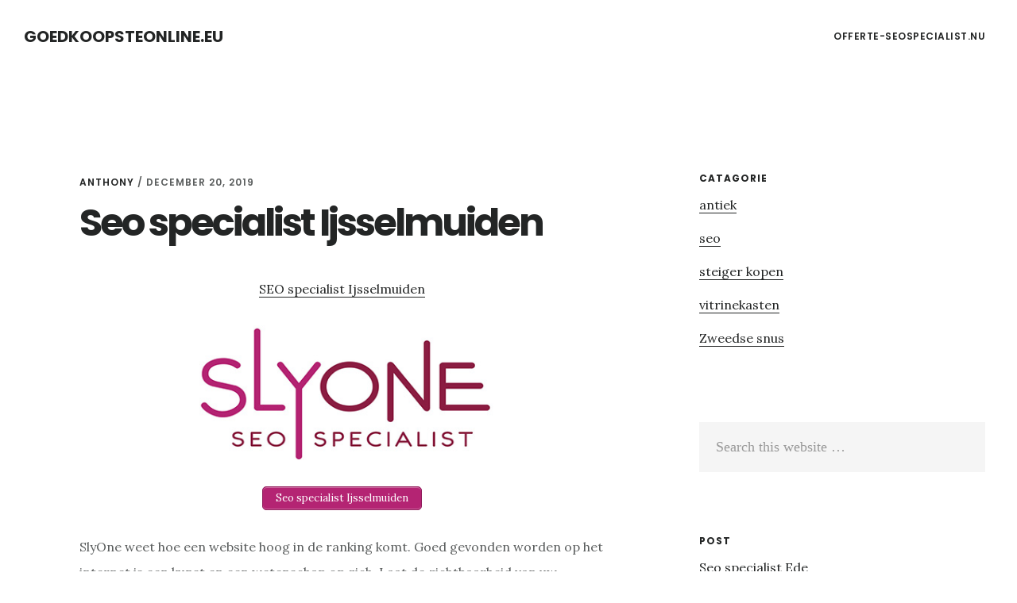

--- FILE ---
content_type: text/html; charset=UTF-8
request_url: https://www.goedkoopsteonline.eu/seo-ijsselmuiden/
body_size: 5757
content:
<!DOCTYPE html>
<html dir="ltr" lang="nl">
<head >
<meta charset="UTF-8" />
<meta name="viewport" content="width=device-width, initial-scale=1" />
<title>Seo specialist Ijsselmuiden</title>

		<!-- All in One SEO 4.3.6.1 - aioseo.com -->
		<meta name="description" content="SEO specialist Ijsselmuiden SlyOne weet hoe een website hoog in de ranking komt. Goed gevonden worden op het internet is een kunst en een wetenschap op zich. Laat de zichtbaarheid van uw website niet over aan het toeval en schakel een SEO specialist in. SlyOne is de SEO specialist die voor goede resultaten zorgt! De" />
		<meta name="robots" content="max-snippet:-1, max-image-preview:large, max-video-preview:-1" />
		<link rel="canonical" href="https://www.goedkoopsteonline.eu/seo-ijsselmuiden/" />
		<meta name="generator" content="All in One SEO (AIOSEO) 4.3.6.1 " />
		<meta name="google" content="nositelinkssearchbox" />
		<script type="application/ld+json" class="aioseo-schema">
			{"@context":"https:\/\/schema.org","@graph":[{"@type":"Article","@id":"https:\/\/www.goedkoopsteonline.eu\/seo-ijsselmuiden\/#article","name":"Seo specialist Ijsselmuiden","headline":"Seo specialist Ijsselmuiden","author":{"@id":"https:\/\/www.goedkoopsteonline.eu\/author\/anthony\/#author"},"publisher":{"@id":"https:\/\/www.goedkoopsteonline.eu\/#organization"},"image":{"@type":"ImageObject","url":"https:\/\/tumb.nl\/img\/seospecialist.jpg","@id":"https:\/\/www.goedkoopsteonline.eu\/#articleImage"},"datePublished":"2019-12-20T14:18:51+00:00","dateModified":"2019-12-20T14:18:51+00:00","inLanguage":"nl-NL","mainEntityOfPage":{"@id":"https:\/\/www.goedkoopsteonline.eu\/seo-ijsselmuiden\/#webpage"},"isPartOf":{"@id":"https:\/\/www.goedkoopsteonline.eu\/seo-ijsselmuiden\/#webpage"},"articleSection":"seo, backlinks, beste seo, betere vindbaarheid, hoger in Google, seo campagnes"},{"@type":"BreadcrumbList","@id":"https:\/\/www.goedkoopsteonline.eu\/seo-ijsselmuiden\/#breadcrumblist","itemListElement":[{"@type":"ListItem","@id":"https:\/\/www.goedkoopsteonline.eu\/#listItem","position":1,"item":{"@type":"WebPage","@id":"https:\/\/www.goedkoopsteonline.eu\/","name":"Home","description":"Nieuwe bedrijven Snus kopen in Nederland White Fox Snus is een product dat geheel vrij is van tabak. Daarvoor in de plaats is gekozen voor natuurlijke vezels. De White Fox nicotinezakjes zijn rijk aan een fris groen muntaroma. De nicotine-afgifte is afhankelijk van de hoeveelheid nicotine die is toegevoegd. White fox Snus geeft direct een grote kick","url":"https:\/\/www.goedkoopsteonline.eu\/"},"nextItem":"https:\/\/www.goedkoopsteonline.eu\/seo-ijsselmuiden\/#listItem"},{"@type":"ListItem","@id":"https:\/\/www.goedkoopsteonline.eu\/seo-ijsselmuiden\/#listItem","position":2,"item":{"@type":"WebPage","@id":"https:\/\/www.goedkoopsteonline.eu\/seo-ijsselmuiden\/","name":"Seo specialist Ijsselmuiden","description":"SEO specialist Ijsselmuiden SlyOne weet hoe een website hoog in de ranking komt. Goed gevonden worden op het internet is een kunst en een wetenschap op zich. Laat de zichtbaarheid van uw website niet over aan het toeval en schakel een SEO specialist in. SlyOne is de SEO specialist die voor goede resultaten zorgt! De","url":"https:\/\/www.goedkoopsteonline.eu\/seo-ijsselmuiden\/"},"previousItem":"https:\/\/www.goedkoopsteonline.eu\/#listItem"}]},{"@type":"Organization","@id":"https:\/\/www.goedkoopsteonline.eu\/#organization","name":"goedkoopsteonline.eu","url":"https:\/\/www.goedkoopsteonline.eu\/"},{"@type":"Person","@id":"https:\/\/www.goedkoopsteonline.eu\/author\/anthony\/#author","url":"https:\/\/www.goedkoopsteonline.eu\/author\/anthony\/","name":"Anthony","image":{"@type":"ImageObject","@id":"https:\/\/www.goedkoopsteonline.eu\/seo-ijsselmuiden\/#authorImage","url":"https:\/\/secure.gravatar.com\/avatar\/f6d9ce1fd80fe4875de64d7bc5d190c8?s=96&d=mm&r=g","width":96,"height":96,"caption":"Anthony"}},{"@type":"WebPage","@id":"https:\/\/www.goedkoopsteonline.eu\/seo-ijsselmuiden\/#webpage","url":"https:\/\/www.goedkoopsteonline.eu\/seo-ijsselmuiden\/","name":"Seo specialist Ijsselmuiden","description":"SEO specialist Ijsselmuiden SlyOne weet hoe een website hoog in de ranking komt. Goed gevonden worden op het internet is een kunst en een wetenschap op zich. Laat de zichtbaarheid van uw website niet over aan het toeval en schakel een SEO specialist in. SlyOne is de SEO specialist die voor goede resultaten zorgt! De","inLanguage":"nl-NL","isPartOf":{"@id":"https:\/\/www.goedkoopsteonline.eu\/#website"},"breadcrumb":{"@id":"https:\/\/www.goedkoopsteonline.eu\/seo-ijsselmuiden\/#breadcrumblist"},"author":{"@id":"https:\/\/www.goedkoopsteonline.eu\/author\/anthony\/#author"},"creator":{"@id":"https:\/\/www.goedkoopsteonline.eu\/author\/anthony\/#author"},"datePublished":"2019-12-20T14:18:51+00:00","dateModified":"2019-12-20T14:18:51+00:00"},{"@type":"WebSite","@id":"https:\/\/www.goedkoopsteonline.eu\/#website","url":"https:\/\/www.goedkoopsteonline.eu\/","name":"goedkoopsteonline.eu","inLanguage":"nl-NL","publisher":{"@id":"https:\/\/www.goedkoopsteonline.eu\/#organization"}}]}
		</script>
		<!-- All in One SEO -->

<link rel='dns-prefetch' href='//fonts.googleapis.com' />
<link rel='dns-prefetch' href='//code.ionicframework.com' />
<link rel='dns-prefetch' href='//s.w.org' />
<link rel="alternate" type="application/rss+xml" title="goedkoopsteonline.eu &raquo; Feed" href="https://www.goedkoopsteonline.eu/feed/" />
<link rel="alternate" type="application/rss+xml" title="goedkoopsteonline.eu &raquo; Reactiesfeed" href="https://www.goedkoopsteonline.eu/comments/feed/" />
<link rel="alternate" type="application/rss+xml" title="goedkoopsteonline.eu &raquo; Seo specialist Ijsselmuiden Reactiesfeed" href="https://www.goedkoopsteonline.eu/seo-ijsselmuiden/feed/" />
		<script type="text/javascript">
			window._wpemojiSettings = {"baseUrl":"https:\/\/s.w.org\/images\/core\/emoji\/12.0.0-1\/72x72\/","ext":".png","svgUrl":"https:\/\/s.w.org\/images\/core\/emoji\/12.0.0-1\/svg\/","svgExt":".svg","source":{"concatemoji":"https:\/\/www.goedkoopsteonline.eu\/wp-includes\/js\/wp-emoji-release.min.js?ver=5.4.18"}};
			/*! This file is auto-generated */
			!function(e,a,t){var n,r,o,i=a.createElement("canvas"),p=i.getContext&&i.getContext("2d");function s(e,t){var a=String.fromCharCode;p.clearRect(0,0,i.width,i.height),p.fillText(a.apply(this,e),0,0);e=i.toDataURL();return p.clearRect(0,0,i.width,i.height),p.fillText(a.apply(this,t),0,0),e===i.toDataURL()}function c(e){var t=a.createElement("script");t.src=e,t.defer=t.type="text/javascript",a.getElementsByTagName("head")[0].appendChild(t)}for(o=Array("flag","emoji"),t.supports={everything:!0,everythingExceptFlag:!0},r=0;r<o.length;r++)t.supports[o[r]]=function(e){if(!p||!p.fillText)return!1;switch(p.textBaseline="top",p.font="600 32px Arial",e){case"flag":return s([127987,65039,8205,9895,65039],[127987,65039,8203,9895,65039])?!1:!s([55356,56826,55356,56819],[55356,56826,8203,55356,56819])&&!s([55356,57332,56128,56423,56128,56418,56128,56421,56128,56430,56128,56423,56128,56447],[55356,57332,8203,56128,56423,8203,56128,56418,8203,56128,56421,8203,56128,56430,8203,56128,56423,8203,56128,56447]);case"emoji":return!s([55357,56424,55356,57342,8205,55358,56605,8205,55357,56424,55356,57340],[55357,56424,55356,57342,8203,55358,56605,8203,55357,56424,55356,57340])}return!1}(o[r]),t.supports.everything=t.supports.everything&&t.supports[o[r]],"flag"!==o[r]&&(t.supports.everythingExceptFlag=t.supports.everythingExceptFlag&&t.supports[o[r]]);t.supports.everythingExceptFlag=t.supports.everythingExceptFlag&&!t.supports.flag,t.DOMReady=!1,t.readyCallback=function(){t.DOMReady=!0},t.supports.everything||(n=function(){t.readyCallback()},a.addEventListener?(a.addEventListener("DOMContentLoaded",n,!1),e.addEventListener("load",n,!1)):(e.attachEvent("onload",n),a.attachEvent("onreadystatechange",function(){"complete"===a.readyState&&t.readyCallback()})),(n=t.source||{}).concatemoji?c(n.concatemoji):n.wpemoji&&n.twemoji&&(c(n.twemoji),c(n.wpemoji)))}(window,document,window._wpemojiSettings);
		</script>
		<style type="text/css">
img.wp-smiley,
img.emoji {
	display: inline !important;
	border: none !important;
	box-shadow: none !important;
	height: 1em !important;
	width: 1em !important;
	margin: 0 .07em !important;
	vertical-align: -0.1em !important;
	background: none !important;
	padding: 0 !important;
}
</style>
	<link rel='stylesheet' id='delinkspecialist-nl-css'  href='https://www.goedkoopsteonline.eu/wp-content/themes/digital-pro/style.css?ver=1.1.3' type='text/css' media='all' />
<link rel='stylesheet' id='google-fonts-css'  href='//fonts.googleapis.com/css?family=Lora%3A400%2C400italic%2C700%2C700italic%7CPoppins%3A400%2C500%2C600%2C700&#038;ver=1.1.3' type='text/css' media='all' />
<link rel='stylesheet' id='ionicons-css'  href='//code.ionicframework.com/ionicons/2.0.1/css/ionicons.min.css?ver=1.1.3' type='text/css' media='all' />
<script>if (document.location.protocol != "https:") {document.location = document.URL.replace(/^http:/i, "https:");}</script><script type='text/javascript' src='https://www.goedkoopsteonline.eu/wp-includes/js/jquery/jquery.js?ver=1.12.4-wp'></script>
<script type='text/javascript' src='https://www.goedkoopsteonline.eu/wp-includes/js/jquery/jquery-migrate.min.js?ver=1.4.1'></script>
<!--[if lt IE 9]>
<script type='text/javascript' src='https://www.goedkoopsteonline.eu/wp-content/themes/genesis/lib/js/html5shiv.min.js?ver=3.7.3'></script>
<![endif]-->
<link rel='https://api.w.org/' href='https://www.goedkoopsteonline.eu/wp-json/' />
<link rel="EditURI" type="application/rsd+xml" title="RSD" href="https://www.goedkoopsteonline.eu/xmlrpc.php?rsd" />
<link rel="wlwmanifest" type="application/wlwmanifest+xml" href="https://www.goedkoopsteonline.eu/wp-includes/wlwmanifest.xml" /> 
<link rel='next' title='Prenten Kaarten Gravures Nederland' href='https://www.goedkoopsteonline.eu/prenten-kaarten-gravures-nederland/' />
<meta name="generator" content="WordPress 5.4.18" />
<link rel='shortlink' href='https://www.goedkoopsteonline.eu/?p=21551' />
<link rel="alternate" type="application/json+oembed" href="https://www.goedkoopsteonline.eu/wp-json/oembed/1.0/embed?url=https%3A%2F%2Fwww.goedkoopsteonline.eu%2Fseo-ijsselmuiden%2F" />
<link rel="alternate" type="text/xml+oembed" href="https://www.goedkoopsteonline.eu/wp-json/oembed/1.0/embed?url=https%3A%2F%2Fwww.goedkoopsteonline.eu%2Fseo-ijsselmuiden%2F&#038;format=xml" />
<link rel="icon" href="https://www.goedkoopsteonline.eu/wp-content/themes/digital-pro/images/favicon.ico" />
<link rel="pingback" href="https://www.goedkoopsteonline.eu/xmlrpc.php" />
</head>
<body data-rsssl=1 class="post-template-default single single-post postid-21551 single-format-standard header-full-width content-sidebar" itemscope itemtype="https://schema.org/WebPage"><div class="site-container"><ul class="genesis-skip-link"><li><a href="#genesis-content" class="screen-reader-shortcut"> Skip to content</a></li><li><a href="#genesis-sidebar-primary" class="screen-reader-shortcut"> Skip to primary sidebar</a></li></ul><header class="site-header" itemscope itemtype="https://schema.org/WPHeader"><div class="wrap"><div class="title-area"><p class="site-title" itemprop="headline"><a href="https://www.goedkoopsteonline.eu/">goedkoopsteonline.eu</a></p></div><nav class="nav-primary" aria-label="Main" itemscope itemtype="https://schema.org/SiteNavigationElement" id="genesis-nav-primary"><div class="wrap"><ul id="menu-header" class="menu genesis-nav-menu menu-primary js-superfish"><li id="menu-item-20702" class="menu-item menu-item-type-custom menu-item-object-custom menu-item-20702"><a href="https://www.offerte-seospecialist.nu" itemprop="url"><span itemprop="name">offerte-seospecialist.nu</span></a></li>
</ul></div></nav></div></header><div class="site-inner"><div class="content-sidebar-wrap"><main class="content" id="genesis-content"><article class="post-21551 post type-post status-publish format-standard category-seo tag-backlinks tag-beste-seo tag-betere-vindbaarheid tag-hoger-in-google tag-seo-campagnes entry" itemscope itemtype="https://schema.org/CreativeWork"><header class="entry-header"><p class="entry-meta"><span class="entry-author" itemprop="author" itemscope itemtype="https://schema.org/Person"><a href="https://www.goedkoopsteonline.eu/author/anthony/" class="entry-author-link" itemprop="url" rel="author"><span class="entry-author-name" itemprop="name">Anthony</span></a></span> / <time class="entry-time" itemprop="datePublished" datetime="2019-12-20T14:18:51+00:00">december 20, 2019</time> </p><h1 class="entry-title" itemprop="headline">Seo specialist Ijsselmuiden</h1>
</header><div class="entry-content" itemprop="text"><p style="text-align: center;"><a href="https://www.slyone.nl/seo-specialist/ijsselmuiden.html">SEO specialist Ijsselmuiden</a></p>
<p><a href="https://www.slyone.nl"><img class="aligncenter" title="Seo specialist Ijsselmuiden" src="https://tumb.nl/img/seospecialist.jpg" alt="Seo specialist Ijsselmuiden" width="700" height="180" /></a></p>
<p style="text-align: center;"><a href="https://www.slyone.nl/seo-specialist/ijsselmuiden.html" class="su-button su-button-style-default" style="color:#FFFFFF;background-color:#b42473;border-color:#901d5c;border-radius:5px;-moz-border-radius:5px;-webkit-border-radius:5px" target="_self" title="Seo specialist Ijsselmuiden"><span style="color:#FFFFFF;padding:0px 16px;font-size:13px;line-height:26px;border-color:#cb669d;border-radius:5px;-moz-border-radius:5px;-webkit-border-radius:5px;text-shadow:none;-moz-text-shadow:none;-webkit-text-shadow:none"> Seo specialist Ijsselmuiden</span></a>
<p>SlyOne weet hoe een website hoog in de ranking komt. Goed gevonden worden op het internet is een kunst en een wetenschap op zich. Laat de zichtbaarheid van uw website niet over aan het toeval en schakel een SEO specialist in. SlyOne is de SEO specialist die voor goede resultaten zorgt! De SEO specialist kent zoekmachines</p>
<p>Zoekmachines hebben zo hun eigen manier om websites op basis van zoekwoorden te vinden. <a href="https://www.slyone.nl">Seo specialist</a> SlyOne weet welke technieken, zoekwoorden en combinaties wel werken. Een <a href="https://www.slyone.nl">seo specialist inhuren</a> optimaliseert de vindbaarheid van uw website. Geen overkill aan kreten en woordcombinaties, maar een goed en helder uitgedachte strategie door een ervaren SEO specialist.</p>
<p>Neem gerust contact op via whatsapp om naar onze mogelijkheden te vragen</p>
<p style="text-align: center;"><a href="https://www.slyone.nl/seo-specialist/ijsselmuiden.html" class="su-button su-button-style-default" style="color:#FFFFFF;background-color:#b42473;border-color:#901d5c;border-radius:5px;-moz-border-radius:5px;-webkit-border-radius:5px" target="_self" title="Seo specialist Ijsselmuiden"><span style="color:#FFFFFF;padding:0px 16px;font-size:13px;line-height:26px;border-color:#cb669d;border-radius:5px;-moz-border-radius:5px;-webkit-border-radius:5px;text-shadow:none;-moz-text-shadow:none;-webkit-text-shadow:none"> Seo specialist Ijsselmuiden</span></a>
<!--<rdf:RDF xmlns:rdf="http://www.w3.org/1999/02/22-rdf-syntax-ns#"
			xmlns:dc="http://purl.org/dc/elements/1.1/"
			xmlns:trackback="http://madskills.com/public/xml/rss/module/trackback/">
		<rdf:Description rdf:about="https://www.goedkoopsteonline.eu/seo-ijsselmuiden/"
    dc:identifier="https://www.goedkoopsteonline.eu/seo-ijsselmuiden/"
    dc:title="Seo specialist Ijsselmuiden"
    trackback:ping="https://www.goedkoopsteonline.eu/seo-ijsselmuiden/trackback/" />
</rdf:RDF>-->
</div><footer class="entry-footer"><p class="entry-meta"><span class="entry-categories">Filed Under: <a href="https://www.goedkoopsteonline.eu/seo/" rel="category tag">seo</a></span> <span class="entry-tags">Tagged With: <a href="https://www.goedkoopsteonline.eu/tag/backlinks/" rel="tag">backlinks</a>, <a href="https://www.goedkoopsteonline.eu/tag/beste-seo/" rel="tag">beste seo</a>, <a href="https://www.goedkoopsteonline.eu/tag/betere-vindbaarheid/" rel="tag">betere vindbaarheid</a>, <a href="https://www.goedkoopsteonline.eu/tag/hoger-in-google/" rel="tag">hoger in Google</a>, <a href="https://www.goedkoopsteonline.eu/tag/seo-campagnes/" rel="tag">seo campagnes</a></span></p></footer></article></main><aside class="sidebar sidebar-primary widget-area" role="complementary" aria-label="Primary Sidebar" itemscope itemtype="https://schema.org/WPSideBar" id="genesis-sidebar-primary"><h2 class="genesis-sidebar-title screen-reader-text">Primary Sidebar</h2><section id="categories-3" class="widget widget_categories"><div class="widget-wrap"><h3 class="widgettitle widget-title">Catagorie</h3>
		<ul>
				<li class="cat-item cat-item-474"><a href="https://www.goedkoopsteonline.eu/antiek/">antiek</a>
</li>
	<li class="cat-item cat-item-475"><a href="https://www.goedkoopsteonline.eu/seo/">seo</a>
</li>
	<li class="cat-item cat-item-476"><a href="https://www.goedkoopsteonline.eu/steiger-kopen/">steiger kopen</a>
</li>
	<li class="cat-item cat-item-467"><a href="https://www.goedkoopsteonline.eu/vitrinekasten/">vitrinekasten</a>
</li>
	<li class="cat-item cat-item-62"><a href="https://www.goedkoopsteonline.eu/zweedse-snus/">Zweedse snus</a>
</li>
		</ul>
			</div></section>
<section id="search-2" class="widget widget_search"><div class="widget-wrap"><form class="search-form" itemprop="potentialAction" itemscope itemtype="https://schema.org/SearchAction" method="get" action="https://www.goedkoopsteonline.eu/" role="search"><meta itemprop="target" content="https://www.goedkoopsteonline.eu/?s={s}"/><label class="search-form-label screen-reader-text" for="searchform-696f6df8b349d8.32995534">Search this website</label><input itemprop="query-input" type="search" name="s" id="searchform-696f6df8b349d8.32995534" placeholder="Search this website &#x2026;" /><input type="submit" value="Search" /></form></div></section>
<section id="listcategorypostswidget-2" class="widget widget_listcategorypostswidget"><div class="widget-wrap"><h3 class="widgettitle widget-title">post</h3>
<ul class="lcp_catlist" id="lcp_instance_listcategorypostswidget-2"><li><a href="https://www.goedkoopsteonline.eu/seo-ede/">Seo specialist Ede</a></li><li><a href="https://www.goedkoopsteonline.eu/seo-aalten/">Seo specialist Aalten</a></li><li><a href="https://www.goedkoopsteonline.eu/seo-staphorst/">Seo specialist Staphorst</a></li><li><a href="https://www.goedkoopsteonline.eu/seo-velp/">Seo specialist Velp</a></li><li><a href="https://www.goedkoopsteonline.eu/seo-heesch/">Seo specialist Heesch</a></li><li><a href="https://www.goedkoopsteonline.eu/seo-harderwijk/">Seo specialist Harderwijk</a></li><li><a href="https://www.goedkoopsteonline.eu/seo-klazienaveen/">Seo specialist Klazienaveen</a></li><li><a href="https://www.goedkoopsteonline.eu/seo-gorinchem/">Seo specialist Gorinchem</a></li><li><a href="https://www.goedkoopsteonline.eu/seo-heiloo/">Seo specialist Heiloo</a></li><li><a href="https://www.goedkoopsteonline.eu/seo-voorschoten/">Seo specialist Voorschoten</a></li><li><a href="https://www.goedkoopsteonline.eu/seo-doesburg/">Seo specialist Doesburg</a></li><li><a href="https://www.goedkoopsteonline.eu/seo-bergen/">Seo specialist Bergen</a></li><li><a href="https://www.goedkoopsteonline.eu/seo-stein/">Seo specialist Stein</a></li><li><a href="https://www.goedkoopsteonline.eu/seo-alphen-aan-den-rijn/">Seo specialist Alphen aan den rijn</a></li><li><a href="https://www.goedkoopsteonline.eu/seo-oudenbosch/">Seo specialist Oudenbosch</a></li><li><a href="https://www.goedkoopsteonline.eu/seo-heerde/">Seo specialist Heerde</a></li><li><a href="https://www.goedkoopsteonline.eu/seo-wijk-bij-duurstede/">Seo specialist Wijk bij duurstede</a></li><li><a href="https://www.goedkoopsteonline.eu/seo-schagen/">Seo specialist Schagen</a></li><li><a href="https://www.goedkoopsteonline.eu/seo-waddinxveen/">Seo specialist Waddinxveen</a></li><li><a href="https://www.goedkoopsteonline.eu/seo-deventer/">Seo specialist Deventer</a></li><li><a href="https://www.goedkoopsteonline.eu/seo-zeeland/">Seo specialist Zeeland</a></li><li><a href="https://www.goedkoopsteonline.eu/seo-almere/">Seo specialist Almere</a></li><li><a href="https://www.goedkoopsteonline.eu/seo-middenmeer/">Seo specialist Middenmeer</a></li><li><a href="https://www.goedkoopsteonline.eu/seo-franeker/">Seo specialist Franeker</a></li><li><a href="https://www.goedkoopsteonline.eu/seo-soest/">Seo specialist Soest</a></li><li><a href="https://www.goedkoopsteonline.eu/seo-bunschoten-spakenburg/">Seo specialist Bunschoten spakenburg</a></li><li><a href="https://www.goedkoopsteonline.eu/seo-putten/">Seo specialist Putten</a></li><li><a href="https://www.goedkoopsteonline.eu/seo-apeldoorn/">Seo specialist Apeldoorn</a></li><li><a href="https://www.goedkoopsteonline.eu/seo-waalre/">Seo specialist Waalre</a></li><li><a href="https://www.goedkoopsteonline.eu/seo-zaandam/">Seo specialist Zaandam</a></li></ul><a href="https://www.goedkoopsteonline.eu/seo/"> </a></div></section>
</aside></div></div></div><footer class="site-footer" itemscope="" itemtype="">
  <div class="wrap">
<a href="https://www.slyone.nl/" title="Seo Specialist">Seo 
 Specialist </a> - <a href="/partners/">Online</a></div></footer><link rel='stylesheet' id='su-shortcodes-css'  href='https://www.goedkoopsteonline.eu/wp-content/plugins/shortcodes-ultimate/includes/css/shortcodes.css?ver=5.12.11' type='text/css' media='all' />
<script type='text/javascript' src='https://www.goedkoopsteonline.eu/wp-includes/js/comment-reply.min.js?ver=5.4.18'></script>
<script type='text/javascript' src='https://www.goedkoopsteonline.eu/wp-includes/js/hoverIntent.min.js?ver=1.8.1'></script>
<script type='text/javascript' src='https://www.goedkoopsteonline.eu/wp-content/themes/genesis/lib/js/menu/superfish.min.js?ver=1.7.5'></script>
<script type='text/javascript' src='https://www.goedkoopsteonline.eu/wp-content/themes/genesis/lib/js/menu/superfish.args.min.js?ver=2.6.1'></script>
<script type='text/javascript' src='https://www.goedkoopsteonline.eu/wp-content/themes/genesis/lib/js/skip-links.min.js?ver=2.6.1'></script>
<script type='text/javascript' src='https://www.goedkoopsteonline.eu/wp-content/themes/digital-pro/js/global.js?ver=1.1.3'></script>
<script type='text/javascript'>
/* <![CDATA[ */
var genesis_responsive_menu = {"mainMenu":"Menu","menuIconClass":"ionicons-before ion-ios-drag","subMenu":"Submenu","subMenuIconClass":"ionicons-before ion-ios-arrow-down","menuClasses":{"others":[".nav-primary"]}};
/* ]]> */
</script>
<script type='text/javascript' src='https://www.goedkoopsteonline.eu/wp-content/themes/digital-pro/js/responsive-menus.min.js?ver=1.1.3'></script>
<script type='text/javascript' src='https://www.goedkoopsteonline.eu/wp-includes/js/wp-embed.min.js?ver=5.4.18'></script>
</body></html>
